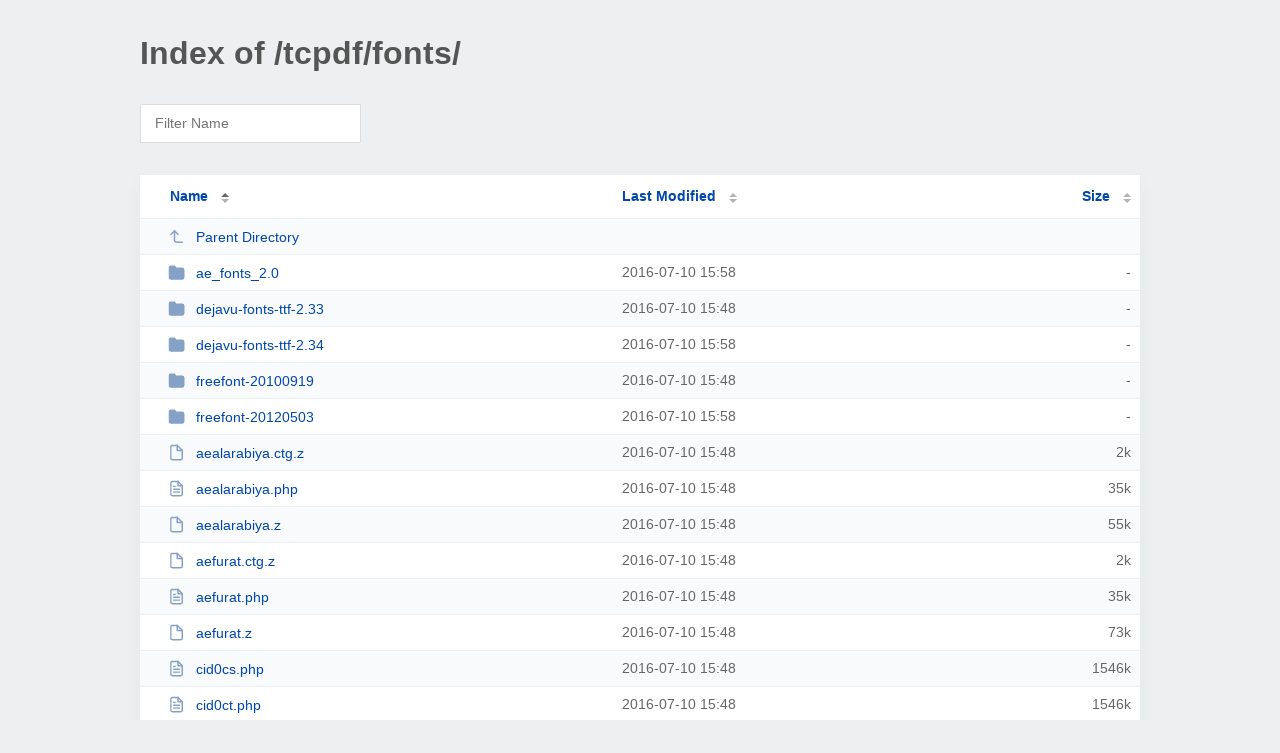

--- FILE ---
content_type: text/html; charset=UTF-8
request_url: https://ashikari.work/tcpdf/fonts/
body_size: 3880
content:
<!DOCTYPE html><html><head><meta http-equiv="Content-type" content="text/html; charset=UTF-8" /><meta name="viewport" content="width=device-width, initial-scale=1.0" /><link rel="stylesheet" href="/_autoindex/assets/css/autoindex.css" /><script src="/_autoindex/assets/js/tablesort.js"></script><script src="/_autoindex/assets/js/tablesort.number.js"></script><title>Index of /tcpdf/fonts/</title><style>@media (prefers-color-scheme:dark){body{background-color:#000!important}}</style></head><body><div class="content"><h1 style="color: #555;">Index of /tcpdf/fonts/</h1>
<div id="table-filter"><input type="text" name="keyword" id="filter-keyword" placeholder="Filter Name"></div>
<div id="table-list"><table id="table-content"><thead class="t-header"><tr><th class="colname" aria-sort="ascending"><a class="name" href="?ND"  onclick="return false"">Name</a></th><th class="colname" data-sort-method="number"><a href="?MA"  onclick="return false"">Last Modified</a></th><th class="colname" data-sort-method="number"><a href="?SA"  onclick="return false"">Size</a></th></tr></thead>
<tr data-sort-method="none"><td><a href="/tcpdf/"><img class="icon" src="/_autoindex/assets/icons/corner-left-up.svg" alt="Up">Parent Directory</a></td><td></td><td></td></tr>
<tr><td data-sort="*ae_fonts_2.0"><a href="/tcpdf/fonts/ae_fonts_2.0/"><img class="icon" src="/_autoindex/assets/icons/folder-fill.svg" alt="Directory">ae_fonts_2.0</a></td><td data-sort="-108633688">2016-07-10 15:58</td><td data-sort="-1">-</td></tr>
<tr><td data-sort="*dejavu-fonts-ttf-2.33"><a href="/tcpdf/fonts/dejavu-fonts-ttf-2.33/"><img class="icon" src="/_autoindex/assets/icons/folder-fill.svg" alt="Directory">dejavu-fonts-ttf-2.33</a></td><td data-sort="-108634275">2016-07-10 15:48</td><td data-sort="-1">-</td></tr>
<tr><td data-sort="*dejavu-fonts-ttf-2.34"><a href="/tcpdf/fonts/dejavu-fonts-ttf-2.34/"><img class="icon" src="/_autoindex/assets/icons/folder-fill.svg" alt="Directory">dejavu-fonts-ttf-2.34</a></td><td data-sort="-108633687">2016-07-10 15:58</td><td data-sort="-1">-</td></tr>
<tr><td data-sort="*freefont-20100919"><a href="/tcpdf/fonts/freefont-20100919/"><img class="icon" src="/_autoindex/assets/icons/folder-fill.svg" alt="Directory">freefont-20100919</a></td><td data-sort="-108634274">2016-07-10 15:48</td><td data-sort="-1">-</td></tr>
<tr><td data-sort="*freefont-20120503"><a href="/tcpdf/fonts/freefont-20120503/"><img class="icon" src="/_autoindex/assets/icons/folder-fill.svg" alt="Directory">freefont-20120503</a></td><td data-sort="-108633687">2016-07-10 15:58</td><td data-sort="-1">-</td></tr>
<tr><td data-sort="aealarabiya.ctg.z"><a href="/tcpdf/fonts/aealarabiya.ctg.z"><img class="icon" src="/_autoindex/assets/icons/file.svg" alt="[CMP]">aealarabiya.ctg.z</a></td><td data-sort="1468165725">2016-07-10 15:48</td><td data-sort="1849">      2k</td></tr>
<tr><td data-sort="aealarabiya.php"><a href="/tcpdf/fonts/aealarabiya.php"><img class="icon" src="/_autoindex/assets/icons/file-text.svg" alt="[TXT]">aealarabiya.php</a></td><td data-sort="1468165725">2016-07-10 15:48</td><td data-sort="35225">     35k</td></tr>
<tr><td data-sort="aealarabiya.z"><a href="/tcpdf/fonts/aealarabiya.z"><img class="icon" src="/_autoindex/assets/icons/file.svg" alt="[CMP]">aealarabiya.z</a></td><td data-sort="1468165725">2016-07-10 15:48</td><td data-sort="56189">     55k</td></tr>
<tr><td data-sort="aefurat.ctg.z"><a href="/tcpdf/fonts/aefurat.ctg.z"><img class="icon" src="/_autoindex/assets/icons/file.svg" alt="[CMP]">aefurat.ctg.z</a></td><td data-sort="1468165725">2016-07-10 15:48</td><td data-sort="1843">      2k</td></tr>
<tr><td data-sort="aefurat.php"><a href="/tcpdf/fonts/aefurat.php"><img class="icon" src="/_autoindex/assets/icons/file-text.svg" alt="[TXT]">aefurat.php</a></td><td data-sort="1468165725">2016-07-10 15:48</td><td data-sort="34978">     35k</td></tr>
<tr><td data-sort="aefurat.z"><a href="/tcpdf/fonts/aefurat.z"><img class="icon" src="/_autoindex/assets/icons/file.svg" alt="[CMP]">aefurat.z</a></td><td data-sort="1468165725">2016-07-10 15:48</td><td data-sort="74520">     73k</td></tr>
<tr><td data-sort="cid0cs.php"><a href="/tcpdf/fonts/cid0cs.php"><img class="icon" src="/_autoindex/assets/icons/file-text.svg" alt="[TXT]">cid0cs.php</a></td><td data-sort="1468165725">2016-07-10 15:48</td><td data-sort="1582531">   1546k</td></tr>
<tr><td data-sort="cid0ct.php"><a href="/tcpdf/fonts/cid0ct.php"><img class="icon" src="/_autoindex/assets/icons/file-text.svg" alt="[TXT]">cid0ct.php</a></td><td data-sort="1468165725">2016-07-10 15:48</td><td data-sort="1582534">   1546k</td></tr>
<tr><td data-sort="cid0jp.php"><a href="/tcpdf/fonts/cid0jp.php"><img class="icon" src="/_autoindex/assets/icons/file-text.svg" alt="[TXT]">cid0jp.php</a></td><td data-sort="1468165725">2016-07-10 15:48</td><td data-sort="1582525">   1546k</td></tr>
<tr><td data-sort="cid0kr.php"><a href="/tcpdf/fonts/cid0kr.php"><img class="icon" src="/_autoindex/assets/icons/file-text.svg" alt="[TXT]">cid0kr.php</a></td><td data-sort="1468165725">2016-07-10 15:48</td><td data-sort="1582522">   1546k</td></tr>
<tr><td data-sort="courier.php"><a href="/tcpdf/fonts/courier.php"><img class="icon" src="/_autoindex/assets/icons/file-text.svg" alt="[TXT]">courier.php</a></td><td data-sort="1468165725">2016-07-10 15:48</td><td data-sort="2562">      3k</td></tr>
<tr><td data-sort="courierb.php"><a href="/tcpdf/fonts/courierb.php"><img class="icon" src="/_autoindex/assets/icons/file-text.svg" alt="[TXT]">courierb.php</a></td><td data-sort="1468165725">2016-07-10 15:48</td><td data-sort="2569">      3k</td></tr>
<tr><td data-sort="courierbi.php"><a href="/tcpdf/fonts/courierbi.php"><img class="icon" src="/_autoindex/assets/icons/file-text.svg" alt="[TXT]">courierbi.php</a></td><td data-sort="1468165725">2016-07-10 15:48</td><td data-sort="2577">      3k</td></tr>
<tr><td data-sort="courieri.php"><a href="/tcpdf/fonts/courieri.php"><img class="icon" src="/_autoindex/assets/icons/file-text.svg" alt="[TXT]">courieri.php</a></td><td data-sort="1468165725">2016-07-10 15:48</td><td data-sort="2572">      3k</td></tr>
<tr><td data-sort="dejavusans.ctg.z"><a href="/tcpdf/fonts/dejavusans.ctg.z"><img class="icon" src="/_autoindex/assets/icons/file.svg" alt="[CMP]">dejavusans.ctg.z</a></td><td data-sort="1468165725">2016-07-10 15:48</td><td data-sort="10454">     11k</td></tr>
<tr><td data-sort="dejavusans.php"><a href="/tcpdf/fonts/dejavusans.php"><img class="icon" src="/_autoindex/assets/icons/file-text.svg" alt="[TXT]">dejavusans.php</a></td><td data-sort="1468165725">2016-07-10 15:48</td><td data-sort="202079">    198k</td></tr>
<tr><td data-sort="dejavusans.z"><a href="/tcpdf/fonts/dejavusans.z"><img class="icon" src="/_autoindex/assets/icons/file.svg" alt="[CMP]">dejavusans.z</a></td><td data-sort="1468165725">2016-07-10 15:48</td><td data-sort="375806">    367k</td></tr>
<tr><td data-sort="dejavusansb.ctg.z"><a href="/tcpdf/fonts/dejavusansb.ctg.z"><img class="icon" src="/_autoindex/assets/icons/file.svg" alt="[CMP]">dejavusansb.ctg.z</a></td><td data-sort="1468165725">2016-07-10 15:48</td><td data-sort="10200">     10k</td></tr>
<tr><td data-sort="dejavusansb.php"><a href="/tcpdf/fonts/dejavusansb.php"><img class="icon" src="/_autoindex/assets/icons/file-text.svg" alt="[TXT]">dejavusansb.php</a></td><td data-sort="1468165725">2016-07-10 15:48</td><td data-sort="197327">    193k</td></tr>
<tr><td data-sort="dejavusansb.z"><a href="/tcpdf/fonts/dejavusansb.z"><img class="icon" src="/_autoindex/assets/icons/file.svg" alt="[CMP]">dejavusansb.z</a></td><td data-sort="1468165725">2016-07-10 15:48</td><td data-sort="347269">    340k</td></tr>
<tr><td data-sort="dejavusansbi.ctg.z"><a href="/tcpdf/fonts/dejavusansbi.ctg.z"><img class="icon" src="/_autoindex/assets/icons/file.svg" alt="[CMP]">dejavusansbi.ctg.z</a></td><td data-sort="1468165725">2016-07-10 15:48</td><td data-sort="9101">      9k</td></tr>
<tr><td data-sort="dejavusansbi.php"><a href="/tcpdf/fonts/dejavusansbi.php"><img class="icon" src="/_autoindex/assets/icons/file-text.svg" alt="[TXT]">dejavusansbi.php</a></td><td data-sort="1468165725">2016-07-10 15:48</td><td data-sort="176889">    173k</td></tr>
<tr><td data-sort="dejavusansbi.z"><a href="/tcpdf/fonts/dejavusansbi.z"><img class="icon" src="/_autoindex/assets/icons/file.svg" alt="[CMP]">dejavusansbi.z</a></td><td data-sort="1468165726">2016-07-10 15:48</td><td data-sort="326692">    320k</td></tr>
<tr><td data-sort="dejavusanscondensed.ctg.z"><a href="/tcpdf/fonts/dejavusanscondensed.ctg.z"><img class="icon" src="/_autoindex/assets/icons/file.svg" alt="[CMP]">dejavusanscondensed.ctg.z</a></td><td data-sort="1468165726">2016-07-10 15:48</td><td data-sort="10454">     11k</td></tr>
<tr><td data-sort="dejavusanscondensed.php"><a href="/tcpdf/fonts/dejavusanscondensed.php"><img class="icon" src="/_autoindex/assets/icons/file-text.svg" alt="[TXT]">dejavusanscondensed.php</a></td><td data-sort="1468165726">2016-07-10 15:48</td><td data-sort="201296">    197k</td></tr>
<tr><td data-sort="dejavusanscondensed.z"><a href="/tcpdf/fonts/dejavusanscondensed.z"><img class="icon" src="/_autoindex/assets/icons/file.svg" alt="[CMP]">dejavusanscondensed.z</a></td><td data-sort="1468165726">2016-07-10 15:48</td><td data-sort="330293">    323k</td></tr>
<tr><td data-sort="dejavusanscondensedb.ctg.z"><a href="/tcpdf/fonts/dejavusanscondensedb.ctg.z"><img class="icon" src="/_autoindex/assets/icons/file.svg" alt="[CMP]">dejavusanscondensedb.ctg.z</a></td><td data-sort="1468165726">2016-07-10 15:48</td><td data-sort="10200">     10k</td></tr>
<tr><td data-sort="dejavusanscondensedb.php"><a href="/tcpdf/fonts/dejavusanscondensedb.php"><img class="icon" src="/_autoindex/assets/icons/file-text.svg" alt="[TXT]">dejavusanscondensedb.php</a></td><td data-sort="1468165726">2016-07-10 15:48</td><td data-sort="196435">    192k</td></tr>
<tr><td data-sort="dejavusanscondensedb.z"><a href="/tcpdf/fonts/dejavusanscondensedb.z"><img class="icon" src="/_autoindex/assets/icons/file.svg" alt="[CMP]">dejavusanscondensedb.z</a></td><td data-sort="1468165726">2016-07-10 15:48</td><td data-sort="326753">    320k</td></tr>
<tr><td data-sort="dejavusanscondensedbi.ctg.z"><a href="/tcpdf/fonts/dejavusanscondensedbi.ctg.z"><img class="icon" src="/_autoindex/assets/icons/file.svg" alt="[CMP]">dejavusanscondensedbi.ctg.z</a></td><td data-sort="1468165726">2016-07-10 15:48</td><td data-sort="9101">      9k</td></tr>
<tr><td data-sort="dejavusanscondensedbi.php"><a href="/tcpdf/fonts/dejavusanscondensedbi.php"><img class="icon" src="/_autoindex/assets/icons/file-text.svg" alt="[TXT]">dejavusanscondensedbi.php</a></td><td data-sort="1468165726">2016-07-10 15:48</td><td data-sort="176112">    172k</td></tr>
<tr><td data-sort="dejavusanscondensedbi.z"><a href="/tcpdf/fonts/dejavusanscondensedbi.z"><img class="icon" src="/_autoindex/assets/icons/file.svg" alt="[CMP]">dejavusanscondensedbi.z</a></td><td data-sort="1468165726">2016-07-10 15:48</td><td data-sort="312796">    306k</td></tr>
<tr><td data-sort="dejavusanscondensedi.ctg.z"><a href="/tcpdf/fonts/dejavusanscondensedi.ctg.z"><img class="icon" src="/_autoindex/assets/icons/file.svg" alt="[CMP]">dejavusanscondensedi.ctg.z</a></td><td data-sort="1468165726">2016-07-10 15:48</td><td data-sort="9343">     10k</td></tr>
<tr><td data-sort="dejavusanscondensedi.php"><a href="/tcpdf/fonts/dejavusanscondensedi.php"><img class="icon" src="/_autoindex/assets/icons/file-text.svg" alt="[TXT]">dejavusanscondensedi.php</a></td><td data-sort="1468165726">2016-07-10 15:48</td><td data-sort="180817">    177k</td></tr>
<tr><td data-sort="dejavusanscondensedi.z"><a href="/tcpdf/fonts/dejavusanscondensedi.z"><img class="icon" src="/_autoindex/assets/icons/file.svg" alt="[CMP]">dejavusanscondensedi.z</a></td><td data-sort="1468165726">2016-07-10 15:48</td><td data-sort="308709">    302k</td></tr>
<tr><td data-sort="dejavusansextralight.ctg.z"><a href="/tcpdf/fonts/dejavusansextralight.ctg.z"><img class="icon" src="/_autoindex/assets/icons/file.svg" alt="[CMP]">dejavusansextralight.ctg.z</a></td><td data-sort="1468165726">2016-07-10 15:48</td><td data-sort="3989">      4k</td></tr>
<tr><td data-sort="dejavusansextralight.php"><a href="/tcpdf/fonts/dejavusansextralight.php"><img class="icon" src="/_autoindex/assets/icons/file-text.svg" alt="[TXT]">dejavusansextralight.php</a></td><td data-sort="1468165726">2016-07-10 15:48</td><td data-sort="72211">     71k</td></tr>
<tr><td data-sort="dejavusansextralight.z"><a href="/tcpdf/fonts/dejavusansextralight.z"><img class="icon" src="/_autoindex/assets/icons/file.svg" alt="[CMP]">dejavusansextralight.z</a></td><td data-sort="1468165726">2016-07-10 15:48</td><td data-sort="173046">    169k</td></tr>
<tr><td data-sort="dejavusansi.ctg.z"><a href="/tcpdf/fonts/dejavusansi.ctg.z"><img class="icon" src="/_autoindex/assets/icons/file.svg" alt="[CMP]">dejavusansi.ctg.z</a></td><td data-sort="1468165726">2016-07-10 15:48</td><td data-sort="9343">     10k</td></tr>
<tr><td data-sort="dejavusansi.php"><a href="/tcpdf/fonts/dejavusansi.php"><img class="icon" src="/_autoindex/assets/icons/file-text.svg" alt="[TXT]">dejavusansi.php</a></td><td data-sort="1468165726">2016-07-10 15:48</td><td data-sort="181449">    178k</td></tr>
<tr><td data-sort="dejavusansi.z"><a href="/tcpdf/fonts/dejavusansi.z"><img class="icon" src="/_autoindex/assets/icons/file.svg" alt="[CMP]">dejavusansi.z</a></td><td data-sort="1468165726">2016-07-10 15:48</td><td data-sort="326859">    320k</td></tr>
<tr><td data-sort="dejavusansmono.ctg.z"><a href="/tcpdf/fonts/dejavusansmono.ctg.z"><img class="icon" src="/_autoindex/assets/icons/file.svg" alt="[CMP]">dejavusansmono.ctg.z</a></td><td data-sort="1468165726">2016-07-10 15:48</td><td data-sort="6361">      7k</td></tr>
<tr><td data-sort="dejavusansmono.php"><a href="/tcpdf/fonts/dejavusansmono.php"><img class="icon" src="/_autoindex/assets/icons/file-text.svg" alt="[TXT]">dejavusansmono.php</a></td><td data-sort="1468165726">2016-07-10 15:48</td><td data-sort="120253">    118k</td></tr>
<tr><td data-sort="dejavusansmono.z"><a href="/tcpdf/fonts/dejavusansmono.z"><img class="icon" src="/_autoindex/assets/icons/file.svg" alt="[CMP]">dejavusansmono.z</a></td><td data-sort="1468165726">2016-07-10 15:48</td><td data-sort="198919">    195k</td></tr>
<tr><td data-sort="dejavusansmonob.ctg.z"><a href="/tcpdf/fonts/dejavusansmonob.ctg.z"><img class="icon" src="/_autoindex/assets/icons/file.svg" alt="[CMP]">dejavusansmonob.ctg.z</a></td><td data-sort="1468165726">2016-07-10 15:48</td><td data-sort="6120">      6k</td></tr>
<tr><td data-sort="dejavusansmonob.php"><a href="/tcpdf/fonts/dejavusansmonob.php"><img class="icon" src="/_autoindex/assets/icons/file-text.svg" alt="[TXT]">dejavusansmonob.php</a></td><td data-sort="1468165726">2016-07-10 15:48</td><td data-sort="115098">    113k</td></tr>
<tr><td data-sort="dejavusansmonob.z"><a href="/tcpdf/fonts/dejavusansmonob.z"><img class="icon" src="/_autoindex/assets/icons/file.svg" alt="[CMP]">dejavusansmonob.z</a></td><td data-sort="1468165726">2016-07-10 15:48</td><td data-sort="193788">    190k</td></tr>
<tr><td data-sort="dejavusansmonobi.ctg.z"><a href="/tcpdf/fonts/dejavusansmonobi.ctg.z"><img class="icon" src="/_autoindex/assets/icons/file.svg" alt="[CMP]">dejavusansmonobi.ctg.z</a></td><td data-sort="1468165726">2016-07-10 15:48</td><td data-sort="4983">      5k</td></tr>
<tr><td data-sort="dejavusansmonobi.php"><a href="/tcpdf/fonts/dejavusansmonobi.php"><img class="icon" src="/_autoindex/assets/icons/file-text.svg" alt="[TXT]">dejavusansmonobi.php</a></td><td data-sort="1468165726">2016-07-10 15:48</td><td data-sort="92885">     91k</td></tr>
<tr><td data-sort="dejavusansmonobi.z"><a href="/tcpdf/fonts/dejavusansmonobi.z"><img class="icon" src="/_autoindex/assets/icons/file.svg" alt="[CMP]">dejavusansmonobi.z</a></td><td data-sort="1468165726">2016-07-10 15:48</td><td data-sort="145530">    143k</td></tr>
<tr><td data-sort="dejavusansmonoi.ctg.z"><a href="/tcpdf/fonts/dejavusansmonoi.ctg.z"><img class="icon" src="/_autoindex/assets/icons/file.svg" alt="[CMP]">dejavusansmonoi.ctg.z</a></td><td data-sort="1468165726">2016-07-10 15:48</td><td data-sort="5221">      6k</td></tr>
<tr><td data-sort="dejavusansmonoi.php"><a href="/tcpdf/fonts/dejavusansmonoi.php"><img class="icon" src="/_autoindex/assets/icons/file-text.svg" alt="[TXT]">dejavusansmonoi.php</a></td><td data-sort="1468165726">2016-07-10 15:48</td><td data-sort="97879">     96k</td></tr>
<tr><td data-sort="dejavusansmonoi.z"><a href="/tcpdf/fonts/dejavusansmonoi.z"><img class="icon" src="/_autoindex/assets/icons/file.svg" alt="[CMP]">dejavusansmonoi.z</a></td><td data-sort="1468165726">2016-07-10 15:48</td><td data-sort="147290">    144k</td></tr>
<tr><td data-sort="dejavuserif.ctg.z"><a href="/tcpdf/fonts/dejavuserif.ctg.z"><img class="icon" src="/_autoindex/assets/icons/file.svg" alt="[CMP]">dejavuserif.ctg.z</a></td><td data-sort="1468165726">2016-07-10 15:48</td><td data-sort="6458">      7k</td></tr>
<tr><td data-sort="dejavuserif.php"><a href="/tcpdf/fonts/dejavuserif.php"><img class="icon" src="/_autoindex/assets/icons/file-text.svg" alt="[TXT]">dejavuserif.php</a></td><td data-sort="1468165726">2016-07-10 15:48</td><td data-sort="124909">    122k</td></tr>
<tr><td data-sort="dejavuserif.z"><a href="/tcpdf/fonts/dejavuserif.z"><img class="icon" src="/_autoindex/assets/icons/file.svg" alt="[CMP]">dejavuserif.z</a></td><td data-sort="1468165726">2016-07-10 15:48</td><td data-sort="205777">    201k</td></tr>
<tr><td data-sort="dejavuserifb.ctg.z"><a href="/tcpdf/fonts/dejavuserifb.ctg.z"><img class="icon" src="/_autoindex/assets/icons/file.svg" alt="[CMP]">dejavuserifb.ctg.z</a></td><td data-sort="1468165726">2016-07-10 15:48</td><td data-sort="6199">      7k</td></tr>
<tr><td data-sort="dejavuserifb.php"><a href="/tcpdf/fonts/dejavuserifb.php"><img class="icon" src="/_autoindex/assets/icons/file-text.svg" alt="[TXT]">dejavuserifb.php</a></td><td data-sort="1468165726">2016-07-10 15:48</td><td data-sort="119436">    117k</td></tr>
<tr><td data-sort="dejavuserifb.z"><a href="/tcpdf/fonts/dejavuserifb.z"><img class="icon" src="/_autoindex/assets/icons/file.svg" alt="[CMP]">dejavuserifb.z</a></td><td data-sort="1468165726">2016-07-10 15:48</td><td data-sort="191695">    188k</td></tr>
<tr><td data-sort="dejavuserifbi.ctg.z"><a href="/tcpdf/fonts/dejavuserifbi.ctg.z"><img class="icon" src="/_autoindex/assets/icons/file.svg" alt="[CMP]">dejavuserifbi.ctg.z</a></td><td data-sort="1468165726">2016-07-10 15:48</td><td data-sort="6206">      7k</td></tr>
<tr><td data-sort="dejavuserifbi.php"><a href="/tcpdf/fonts/dejavuserifbi.php"><img class="icon" src="/_autoindex/assets/icons/file-text.svg" alt="[TXT]">dejavuserifbi.php</a></td><td data-sort="1468165726">2016-07-10 15:48</td><td data-sort="120351">    118k</td></tr>
<tr><td data-sort="dejavuserifbi.z"><a href="/tcpdf/fonts/dejavuserifbi.z"><img class="icon" src="/_autoindex/assets/icons/file.svg" alt="[CMP]">dejavuserifbi.z</a></td><td data-sort="1468165726">2016-07-10 15:48</td><td data-sort="193465">    189k</td></tr>
<tr><td data-sort="dejavuserifcondensed.ctg.z"><a href="/tcpdf/fonts/dejavuserifcondensed.ctg.z"><img class="icon" src="/_autoindex/assets/icons/file.svg" alt="[CMP]">dejavuserifcondensed.ctg.z</a></td><td data-sort="1468165726">2016-07-10 15:48</td><td data-sort="6458">      7k</td></tr>
<tr><td data-sort="dejavuserifcondensed.php"><a href="/tcpdf/fonts/dejavuserifcondensed.php"><img class="icon" src="/_autoindex/assets/icons/file-text.svg" alt="[TXT]">dejavuserifcondensed.php</a></td><td data-sort="1468165726">2016-07-10 15:48</td><td data-sort="124521">    122k</td></tr>
<tr><td data-sort="dejavuserifcondensed.z"><a href="/tcpdf/fonts/dejavuserifcondensed.z"><img class="icon" src="/_autoindex/assets/icons/file.svg" alt="[CMP]">dejavuserifcondensed.z</a></td><td data-sort="1468165726">2016-07-10 15:48</td><td data-sort="184689">    181k</td></tr>
<tr><td data-sort="dejavuserifcondensedb.ctg.z"><a href="/tcpdf/fonts/dejavuserifcondensedb.ctg.z"><img class="icon" src="/_autoindex/assets/icons/file.svg" alt="[CMP]">dejavuserifcondensedb.ctg.z</a></td><td data-sort="1468165726">2016-07-10 15:48</td><td data-sort="6199">      7k</td></tr>
<tr><td data-sort="dejavuserifcondensedb.php"><a href="/tcpdf/fonts/dejavuserifcondensedb.php"><img class="icon" src="/_autoindex/assets/icons/file-text.svg" alt="[TXT]">dejavuserifcondensedb.php</a></td><td data-sort="1468165726">2016-07-10 15:48</td><td data-sort="119061">    117k</td></tr>
<tr><td data-sort="dejavuserifcondensedb.z"><a href="/tcpdf/fonts/dejavuserifcondensedb.z"><img class="icon" src="/_autoindex/assets/icons/file.svg" alt="[CMP]">dejavuserifcondensedb.z</a></td><td data-sort="1468165726">2016-07-10 15:48</td><td data-sort="175232">    172k</td></tr>
<tr><td data-sort="dejavuserifcondensedbi.ctg.z"><a href="/tcpdf/fonts/dejavuserifcondensedbi.ctg.z"><img class="icon" src="/_autoindex/assets/icons/file.svg" alt="[CMP]">dejavuserifcondensedbi.ctg.z</a></td><td data-sort="1468165726">2016-07-10 15:48</td><td data-sort="6206">      7k</td></tr>
<tr><td data-sort="dejavuserifcondensedbi.php"><a href="/tcpdf/fonts/dejavuserifcondensedbi.php"><img class="icon" src="/_autoindex/assets/icons/file-text.svg" alt="[TXT]">dejavuserifcondensedbi.php</a></td><td data-sort="1468165726">2016-07-10 15:48</td><td data-sort="119938">    118k</td></tr>
<tr><td data-sort="dejavuserifcondensedbi.z"><a href="/tcpdf/fonts/dejavuserifcondensedbi.z"><img class="icon" src="/_autoindex/assets/icons/file.svg" alt="[CMP]">dejavuserifcondensedbi.z</a></td><td data-sort="1468165726">2016-07-10 15:48</td><td data-sort="195428">    191k</td></tr>
<tr><td data-sort="dejavuserifcondensedi.ctg.z"><a href="/tcpdf/fonts/dejavuserifcondensedi.ctg.z"><img class="icon" src="/_autoindex/assets/icons/file.svg" alt="[CMP]">dejavuserifcondensedi.ctg.z</a></td><td data-sort="1468165726">2016-07-10 15:48</td><td data-sort="6435">      7k</td></tr>
<tr><td data-sort="dejavuserifcondensedi.php"><a href="/tcpdf/fonts/dejavuserifcondensedi.php"><img class="icon" src="/_autoindex/assets/icons/file-text.svg" alt="[TXT]">dejavuserifcondensedi.php</a></td><td data-sort="1468165726">2016-07-10 15:48</td><td data-sort="124711">    122k</td></tr>
<tr><td data-sort="dejavuserifcondensedi.z"><a href="/tcpdf/fonts/dejavuserifcondensedi.z"><img class="icon" src="/_autoindex/assets/icons/file.svg" alt="[CMP]">dejavuserifcondensedi.z</a></td><td data-sort="1468165726">2016-07-10 15:48</td><td data-sort="197832">    194k</td></tr>
<tr><td data-sort="dejavuserifi.ctg.z"><a href="/tcpdf/fonts/dejavuserifi.ctg.z"><img class="icon" src="/_autoindex/assets/icons/file.svg" alt="[CMP]">dejavuserifi.ctg.z</a></td><td data-sort="1468165726">2016-07-10 15:48</td><td data-sort="6435">      7k</td></tr>
<tr><td data-sort="dejavuserifi.php"><a href="/tcpdf/fonts/dejavuserifi.php"><img class="icon" src="/_autoindex/assets/icons/file-text.svg" alt="[TXT]">dejavuserifi.php</a></td><td data-sort="1468165726">2016-07-10 15:48</td><td data-sort="125124">    123k</td></tr>
<tr><td data-sort="dejavuserifi.z"><a href="/tcpdf/fonts/dejavuserifi.z"><img class="icon" src="/_autoindex/assets/icons/file.svg" alt="[CMP]">dejavuserifi.z</a></td><td data-sort="1468165726">2016-07-10 15:48</td><td data-sort="195509">    191k</td></tr>
<tr><td data-sort="freemono.ctg.z"><a href="/tcpdf/fonts/freemono.ctg.z"><img class="icon" src="/_autoindex/assets/icons/file.svg" alt="[CMP]">freemono.ctg.z</a></td><td data-sort="1468165726">2016-07-10 15:48</td><td data-sort="7904">      8k</td></tr>
<tr><td data-sort="freemono.php"><a href="/tcpdf/fonts/freemono.php"><img class="icon" src="/_autoindex/assets/icons/file-text.svg" alt="[TXT]">freemono.php</a></td><td data-sort="1468165726">2016-07-10 15:48</td><td data-sort="155916">    153k</td></tr>
<tr><td data-sort="freemono.z"><a href="/tcpdf/fonts/freemono.z"><img class="icon" src="/_autoindex/assets/icons/file.svg" alt="[CMP]">freemono.z</a></td><td data-sort="1468165726">2016-07-10 15:48</td><td data-sort="304768">    298k</td></tr>
<tr><td data-sort="freemonob.ctg.z"><a href="/tcpdf/fonts/freemonob.ctg.z"><img class="icon" src="/_autoindex/assets/icons/file.svg" alt="[CMP]">freemonob.ctg.z</a></td><td data-sort="1468165726">2016-07-10 15:48</td><td data-sort="3968">      4k</td></tr>
<tr><td data-sort="freemonob.php"><a href="/tcpdf/fonts/freemonob.php"><img class="icon" src="/_autoindex/assets/icons/file-text.svg" alt="[TXT]">freemonob.php</a></td><td data-sort="1468165726">2016-07-10 15:48</td><td data-sort="74905">     74k</td></tr>
<tr><td data-sort="freemonob.z"><a href="/tcpdf/fonts/freemonob.z"><img class="icon" src="/_autoindex/assets/icons/file.svg" alt="[CMP]">freemonob.z</a></td><td data-sort="1468165726">2016-07-10 15:48</td><td data-sort="161601">    158k</td></tr>
<tr><td data-sort="freemonobi.ctg.z"><a href="/tcpdf/fonts/freemonobi.ctg.z"><img class="icon" src="/_autoindex/assets/icons/file.svg" alt="[CMP]">freemonobi.ctg.z</a></td><td data-sort="1468165726">2016-07-10 15:48</td><td data-sort="3528">      4k</td></tr>
<tr><td data-sort="freemonobi.php"><a href="/tcpdf/fonts/freemonobi.php"><img class="icon" src="/_autoindex/assets/icons/file-text.svg" alt="[TXT]">freemonobi.php</a></td><td data-sort="1468165726">2016-07-10 15:48</td><td data-sort="66045">     65k</td></tr>
<tr><td data-sort="freemonobi.z"><a href="/tcpdf/fonts/freemonobi.z"><img class="icon" src="/_autoindex/assets/icons/file.svg" alt="[CMP]">freemonobi.z</a></td><td data-sort="1468165726">2016-07-10 15:48</td><td data-sort="170654">    167k</td></tr>
<tr><td data-sort="freemonoi.ctg.z"><a href="/tcpdf/fonts/freemonoi.ctg.z"><img class="icon" src="/_autoindex/assets/icons/file.svg" alt="[CMP]">freemonoi.ctg.z</a></td><td data-sort="1468165726">2016-07-10 15:48</td><td data-sort="4364">      5k</td></tr>
<tr><td data-sort="freemonoi.php"><a href="/tcpdf/fonts/freemonoi.php"><img class="icon" src="/_autoindex/assets/icons/file-text.svg" alt="[TXT]">freemonoi.php</a></td><td data-sort="1468165726">2016-07-10 15:48</td><td data-sort="83477">     82k</td></tr>
<tr><td data-sort="freemonoi.z"><a href="/tcpdf/fonts/freemonoi.z"><img class="icon" src="/_autoindex/assets/icons/file.svg" alt="[CMP]">freemonoi.z</a></td><td data-sort="1468165726">2016-07-10 15:48</td><td data-sort="221911">    217k</td></tr>
<tr><td data-sort="freesans.ctg.z"><a href="/tcpdf/fonts/freesans.ctg.z"><img class="icon" src="/_autoindex/assets/icons/file.svg" alt="[CMP]">freesans.ctg.z</a></td><td data-sort="1468165726">2016-07-10 15:48</td><td data-sort="8661">      9k</td></tr>
<tr><td data-sort="freesans.php"><a href="/tcpdf/fonts/freesans.php"><img class="icon" src="/_autoindex/assets/icons/file-text.svg" alt="[TXT]">freesans.php</a></td><td data-sort="1468165726">2016-07-10 15:48</td><td data-sort="165789">    162k</td></tr>
<tr><td data-sort="freesans.z"><a href="/tcpdf/fonts/freesans.z"><img class="icon" src="/_autoindex/assets/icons/file.svg" alt="[CMP]">freesans.z</a></td><td data-sort="1468165726">2016-07-10 15:48</td><td data-sort="807705">    789k</td></tr>
<tr><td data-sort="freesansb.ctg.z"><a href="/tcpdf/fonts/freesansb.ctg.z"><img class="icon" src="/_autoindex/assets/icons/file.svg" alt="[CMP]">freesansb.ctg.z</a></td><td data-sort="1468165726">2016-07-10 15:48</td><td data-sort="5192">      6k</td></tr>
<tr><td data-sort="freesansb.php"><a href="/tcpdf/fonts/freesansb.php"><img class="icon" src="/_autoindex/assets/icons/file-text.svg" alt="[TXT]">freesansb.php</a></td><td data-sort="1468165726">2016-07-10 15:48</td><td data-sort="97840">     96k</td></tr>
<tr><td data-sort="freesansb.z"><a href="/tcpdf/fonts/freesansb.z"><img class="icon" src="/_autoindex/assets/icons/file.svg" alt="[CMP]">freesansb.z</a></td><td data-sort="1468165726">2016-07-10 15:48</td><td data-sort="238874">    234k</td></tr>
<tr><td data-sort="freesansbi.ctg.z"><a href="/tcpdf/fonts/freesansbi.ctg.z"><img class="icon" src="/_autoindex/assets/icons/file.svg" alt="[CMP]">freesansbi.ctg.z</a></td><td data-sort="1468165726">2016-07-10 15:48</td><td data-sort="4626">      5k</td></tr>
<tr><td data-sort="freesansbi.php"><a href="/tcpdf/fonts/freesansbi.php"><img class="icon" src="/_autoindex/assets/icons/file-text.svg" alt="[TXT]">freesansbi.php</a></td><td data-sort="1468165726">2016-07-10 15:48</td><td data-sort="88446">     87k</td></tr>
<tr><td data-sort="freesansbi.z"><a href="/tcpdf/fonts/freesansbi.z"><img class="icon" src="/_autoindex/assets/icons/file.svg" alt="[CMP]">freesansbi.z</a></td><td data-sort="1468165726">2016-07-10 15:48</td><td data-sort="194919">    191k</td></tr>
<tr><td data-sort="freesansi.ctg.z"><a href="/tcpdf/fonts/freesansi.ctg.z"><img class="icon" src="/_autoindex/assets/icons/file.svg" alt="[CMP]">freesansi.ctg.z</a></td><td data-sort="1468165726">2016-07-10 15:48</td><td data-sort="4927">      5k</td></tr>
<tr><td data-sort="freesansi.php"><a href="/tcpdf/fonts/freesansi.php"><img class="icon" src="/_autoindex/assets/icons/file-text.svg" alt="[TXT]">freesansi.php</a></td><td data-sort="1468165726">2016-07-10 15:48</td><td data-sort="94209">     93k</td></tr>
<tr><td data-sort="freesansi.z"><a href="/tcpdf/fonts/freesansi.z"><img class="icon" src="/_autoindex/assets/icons/file.svg" alt="[CMP]">freesansi.z</a></td><td data-sort="1468165726">2016-07-10 15:48</td><td data-sort="424478">    415k</td></tr>
<tr><td data-sort="freeserif.ctg.z"><a href="/tcpdf/fonts/freeserif.ctg.z"><img class="icon" src="/_autoindex/assets/icons/file.svg" alt="[CMP]">freeserif.ctg.z</a></td><td data-sort="1468165726">2016-07-10 15:48</td><td data-sort="12610">     13k</td></tr>
<tr><td data-sort="freeserif.php"><a href="/tcpdf/fonts/freeserif.php"><img class="icon" src="/_autoindex/assets/icons/file-text.svg" alt="[TXT]">freeserif.php</a></td><td data-sort="1468165726">2016-07-10 15:48</td><td data-sort="242895">    238k</td></tr>
<tr><td data-sort="freeserif.z"><a href="/tcpdf/fonts/freeserif.z"><img class="icon" src="/_autoindex/assets/icons/file.svg" alt="[CMP]">freeserif.z</a></td><td data-sort="1468165726">2016-07-10 15:48</td><td data-sort="1835770">   1793k</td></tr>
<tr><td data-sort="freeserifb.ctg.z"><a href="/tcpdf/fonts/freeserifb.ctg.z"><img class="icon" src="/_autoindex/assets/icons/file.svg" alt="[CMP]">freeserifb.ctg.z</a></td><td data-sort="1468165726">2016-07-10 15:48</td><td data-sort="7834">      8k</td></tr>
<tr><td data-sort="freeserifb.php"><a href="/tcpdf/fonts/freeserifb.php"><img class="icon" src="/_autoindex/assets/icons/file-text.svg" alt="[TXT]">freeserifb.php</a></td><td data-sort="1468165726">2016-07-10 15:48</td><td data-sort="151705">    149k</td></tr>
<tr><td data-sort="freeserifb.z"><a href="/tcpdf/fonts/freeserifb.z"><img class="icon" src="/_autoindex/assets/icons/file.svg" alt="[CMP]">freeserifb.z</a></td><td data-sort="1468165726">2016-07-10 15:48</td><td data-sort="688505">    673k</td></tr>
<tr><td data-sort="freeserifbi.ctg.z"><a href="/tcpdf/fonts/freeserifbi.ctg.z"><img class="icon" src="/_autoindex/assets/icons/file.svg" alt="[CMP]">freeserifbi.ctg.z</a></td><td data-sort="1468165726">2016-07-10 15:48</td><td data-sort="5104">      5k</td></tr>
<tr><td data-sort="freeserifbi.php"><a href="/tcpdf/fonts/freeserifbi.php"><img class="icon" src="/_autoindex/assets/icons/file-text.svg" alt="[TXT]">freeserifbi.php</a></td><td data-sort="1468165726">2016-07-10 15:48</td><td data-sort="97735">     96k</td></tr>
<tr><td data-sort="freeserifbi.z"><a href="/tcpdf/fonts/freeserifbi.z"><img class="icon" src="/_autoindex/assets/icons/file.svg" alt="[CMP]">freeserifbi.z</a></td><td data-sort="1468165726">2016-07-10 15:48</td><td data-sort="345721">    338k</td></tr>
<tr><td data-sort="freeserifi.ctg.z"><a href="/tcpdf/fonts/freeserifi.ctg.z"><img class="icon" src="/_autoindex/assets/icons/file.svg" alt="[CMP]">freeserifi.ctg.z</a></td><td data-sort="1468165726">2016-07-10 15:48</td><td data-sort="5353">      6k</td></tr>
<tr><td data-sort="freeserifi.php"><a href="/tcpdf/fonts/freeserifi.php"><img class="icon" src="/_autoindex/assets/icons/file-text.svg" alt="[TXT]">freeserifi.php</a></td><td data-sort="1468165726">2016-07-10 15:48</td><td data-sort="102762">    101k</td></tr>
<tr><td data-sort="freeserifi.z"><a href="/tcpdf/fonts/freeserifi.z"><img class="icon" src="/_autoindex/assets/icons/file.svg" alt="[CMP]">freeserifi.z</a></td><td data-sort="1468165726">2016-07-10 15:48</td><td data-sort="536112">    524k</td></tr>
<tr><td data-sort="helvetica.php"><a href="/tcpdf/fonts/helvetica.php"><img class="icon" src="/_autoindex/assets/icons/file-text.svg" alt="[TXT]">helvetica.php</a></td><td data-sort="1468165726">2016-07-10 15:48</td><td data-sort="2575">      3k</td></tr>
<tr><td data-sort="helveticab.php"><a href="/tcpdf/fonts/helveticab.php"><img class="icon" src="/_autoindex/assets/icons/file-text.svg" alt="[TXT]">helveticab.php</a></td><td data-sort="1468165726">2016-07-10 15:48</td><td data-sort="2580">      3k</td></tr>
<tr><td data-sort="helveticabi.php"><a href="/tcpdf/fonts/helveticabi.php"><img class="icon" src="/_autoindex/assets/icons/file-text.svg" alt="[TXT]">helveticabi.php</a></td><td data-sort="1468165726">2016-07-10 15:48</td><td data-sort="2589">      3k</td></tr>
<tr><td data-sort="helveticai.php"><a href="/tcpdf/fonts/helveticai.php"><img class="icon" src="/_autoindex/assets/icons/file-text.svg" alt="[TXT]">helveticai.php</a></td><td data-sort="1468165726">2016-07-10 15:48</td><td data-sort="2584">      3k</td></tr>
<tr><td data-sort="hysmyeongjostdmedium.php"><a href="/tcpdf/fonts/hysmyeongjostdmedium.php"><img class="icon" src="/_autoindex/assets/icons/file-text.svg" alt="[TXT]">hysmyeongjostdmedium.php</a></td><td data-sort="1468165726">2016-07-10 15:48</td><td data-sort="1829">      2k</td></tr>
<tr><td data-sort="kozgopromedium.php"><a href="/tcpdf/fonts/kozgopromedium.php"><img class="icon" src="/_autoindex/assets/icons/file-text.svg" alt="[TXT]">kozgopromedium.php</a></td><td data-sort="1468165726">2016-07-10 15:48</td><td data-sort="3577">      4k</td></tr>
<tr><td data-sort="kozminproregular.php"><a href="/tcpdf/fonts/kozminproregular.php"><img class="icon" src="/_autoindex/assets/icons/file-text.svg" alt="[TXT]">kozminproregular.php</a></td><td data-sort="1468165726">2016-07-10 15:48</td><td data-sort="3454">      4k</td></tr>
<tr><td data-sort="msungstdlight.php"><a href="/tcpdf/fonts/msungstdlight.php"><img class="icon" src="/_autoindex/assets/icons/file-text.svg" alt="[TXT]">msungstdlight.php</a></td><td data-sort="1468165726">2016-07-10 15:48</td><td data-sort="1550">      2k</td></tr>
<tr><td data-sort="pdfacourier.php"><a href="/tcpdf/fonts/pdfacourier.php"><img class="icon" src="/_autoindex/assets/icons/file-text.svg" alt="[TXT]">pdfacourier.php</a></td><td data-sort="1468165726">2016-07-10 15:48</td><td data-sort="2621">      3k</td></tr>
<tr><td data-sort="pdfacourier.z"><a href="/tcpdf/fonts/pdfacourier.z"><img class="icon" src="/_autoindex/assets/icons/file.svg" alt="[CMP]">pdfacourier.z</a></td><td data-sort="1468165726">2016-07-10 15:48</td><td data-sort="37531">     37k</td></tr>
<tr><td data-sort="pdfacourierb.php"><a href="/tcpdf/fonts/pdfacourierb.php"><img class="icon" src="/_autoindex/assets/icons/file-text.svg" alt="[TXT]">pdfacourierb.php</a></td><td data-sort="1468165726">2016-07-10 15:48</td><td data-sort="2632">      3k</td></tr>
<tr><td data-sort="pdfacourierb.z"><a href="/tcpdf/fonts/pdfacourierb.z"><img class="icon" src="/_autoindex/assets/icons/file.svg" alt="[CMP]">pdfacourierb.z</a></td><td data-sort="1468165726">2016-07-10 15:48</td><td data-sort="39588">     39k</td></tr>
<tr><td data-sort="pdfacourierbi.php"><a href="/tcpdf/fonts/pdfacourierbi.php"><img class="icon" src="/_autoindex/assets/icons/file-text.svg" alt="[TXT]">pdfacourierbi.php</a></td><td data-sort="1468165726">2016-07-10 15:48</td><td data-sort="2642">      3k</td></tr>
<tr><td data-sort="pdfacourierbi.z"><a href="/tcpdf/fonts/pdfacourierbi.z"><img class="icon" src="/_autoindex/assets/icons/file.svg" alt="[CMP]">pdfacourierbi.z</a></td><td data-sort="1468165726">2016-07-10 15:48</td><td data-sort="44697">     44k</td></tr>
<tr><td data-sort="pdfacourieri.php"><a href="/tcpdf/fonts/pdfacourieri.php"><img class="icon" src="/_autoindex/assets/icons/file-text.svg" alt="[TXT]">pdfacourieri.php</a></td><td data-sort="1468165726">2016-07-10 15:48</td><td data-sort="2633">      3k</td></tr>
<tr><td data-sort="pdfacourieri.z"><a href="/tcpdf/fonts/pdfacourieri.z"><img class="icon" src="/_autoindex/assets/icons/file.svg" alt="[CMP]">pdfacourieri.z</a></td><td data-sort="1468165726">2016-07-10 15:48</td><td data-sort="35283">     35k</td></tr>
<tr><td data-sort="pdfahelvetica.php"><a href="/tcpdf/fonts/pdfahelvetica.php"><img class="icon" src="/_autoindex/assets/icons/file-text.svg" alt="[TXT]">pdfahelvetica.php</a></td><td data-sort="1468165726">2016-07-10 15:48</td><td data-sort="2636">      3k</td></tr>
<tr><td data-sort="pdfahelvetica.z"><a href="/tcpdf/fonts/pdfahelvetica.z"><img class="icon" src="/_autoindex/assets/icons/file.svg" alt="[CMP]">pdfahelvetica.z</a></td><td data-sort="1468165726">2016-07-10 15:48</td><td data-sort="25258">     25k</td></tr>
<tr><td data-sort="pdfahelveticab.php"><a href="/tcpdf/fonts/pdfahelveticab.php"><img class="icon" src="/_autoindex/assets/icons/file-text.svg" alt="[TXT]">pdfahelveticab.php</a></td><td data-sort="1468165726">2016-07-10 15:48</td><td data-sort="2644">      3k</td></tr>
<tr><td data-sort="pdfahelveticab.z"><a href="/tcpdf/fonts/pdfahelveticab.z"><img class="icon" src="/_autoindex/assets/icons/file.svg" alt="[CMP]">pdfahelveticab.z</a></td><td data-sort="1468165726">2016-07-10 15:48</td><td data-sort="25613">     26k</td></tr>
<tr><td data-sort="pdfahelveticabi.php"><a href="/tcpdf/fonts/pdfahelveticabi.php"><img class="icon" src="/_autoindex/assets/icons/file-text.svg" alt="[TXT]">pdfahelveticabi.php</a></td><td data-sort="1468165726">2016-07-10 15:48</td><td data-sort="2654">      3k</td></tr>
<tr><td data-sort="pdfahelveticabi.z"><a href="/tcpdf/fonts/pdfahelveticabi.z"><img class="icon" src="/_autoindex/assets/icons/file.svg" alt="[CMP]">pdfahelveticabi.z</a></td><td data-sort="1468165726">2016-07-10 15:48</td><td data-sort="32971">     33k</td></tr>
<tr><td data-sort="pdfahelveticai.php"><a href="/tcpdf/fonts/pdfahelveticai.php"><img class="icon" src="/_autoindex/assets/icons/file-text.svg" alt="[TXT]">pdfahelveticai.php</a></td><td data-sort="1468165726">2016-07-10 15:48</td><td data-sort="2646">      3k</td></tr>
<tr><td data-sort="pdfahelveticai.z"><a href="/tcpdf/fonts/pdfahelveticai.z"><img class="icon" src="/_autoindex/assets/icons/file.svg" alt="[CMP]">pdfahelveticai.z</a></td><td data-sort="1468165726">2016-07-10 15:48</td><td data-sort="29093">     29k</td></tr>
<tr><td data-sort="pdfasymbol.php"><a href="/tcpdf/fonts/pdfasymbol.php"><img class="icon" src="/_autoindex/assets/icons/file-text.svg" alt="[TXT]">pdfasymbol.php</a></td><td data-sort="1468165726">2016-07-10 15:48</td><td data-sort="4769">      5k</td></tr>
<tr><td data-sort="pdfasymbol.z"><a href="/tcpdf/fonts/pdfasymbol.z"><img class="icon" src="/_autoindex/assets/icons/file.svg" alt="[CMP]">pdfasymbol.z</a></td><td data-sort="1468165726">2016-07-10 15:48</td><td data-sort="30488">     30k</td></tr>
<tr><td data-sort="pdfatimes.php"><a href="/tcpdf/fonts/pdfatimes.php"><img class="icon" src="/_autoindex/assets/icons/file-text.svg" alt="[TXT]">pdfatimes.php</a></td><td data-sort="1468165726">2016-07-10 15:48</td><td data-sort="2625">      3k</td></tr>
<tr><td data-sort="pdfatimes.z"><a href="/tcpdf/fonts/pdfatimes.z"><img class="icon" src="/_autoindex/assets/icons/file.svg" alt="[CMP]">pdfatimes.z</a></td><td data-sort="1468165726">2016-07-10 15:48</td><td data-sort="39032">     39k</td></tr>
<tr><td data-sort="pdfatimesb.php"><a href="/tcpdf/fonts/pdfatimesb.php"><img class="icon" src="/_autoindex/assets/icons/file-text.svg" alt="[TXT]">pdfatimesb.php</a></td><td data-sort="1468165726">2016-07-10 15:48</td><td data-sort="2639">      3k</td></tr>
<tr><td data-sort="pdfatimesb.z"><a href="/tcpdf/fonts/pdfatimesb.z"><img class="icon" src="/_autoindex/assets/icons/file.svg" alt="[CMP]">pdfatimesb.z</a></td><td data-sort="1468165726">2016-07-10 15:48</td><td data-sort="38174">     38k</td></tr>
<tr><td data-sort="pdfatimesbi.php"><a href="/tcpdf/fonts/pdfatimesbi.php"><img class="icon" src="/_autoindex/assets/icons/file-text.svg" alt="[TXT]">pdfatimesbi.php</a></td><td data-sort="1468165726">2016-07-10 15:48</td><td data-sort="2644">      3k</td></tr>
<tr><td data-sort="pdfatimesbi.z"><a href="/tcpdf/fonts/pdfatimesbi.z"><img class="icon" src="/_autoindex/assets/icons/file.svg" alt="[CMP]">pdfatimesbi.z</a></td><td data-sort="1468165726">2016-07-10 15:48</td><td data-sort="40718">     40k</td></tr>
<tr><td data-sort="pdfatimesi.php"><a href="/tcpdf/fonts/pdfatimesi.php"><img class="icon" src="/_autoindex/assets/icons/file-text.svg" alt="[TXT]">pdfatimesi.php</a></td><td data-sort="1468165726">2016-07-10 15:48</td><td data-sort="2633">      3k</td></tr>
<tr><td data-sort="pdfatimesi.z"><a href="/tcpdf/fonts/pdfatimesi.z"><img class="icon" src="/_autoindex/assets/icons/file.svg" alt="[CMP]">pdfatimesi.z</a></td><td data-sort="1468165726">2016-07-10 15:48</td><td data-sort="35922">     36k</td></tr>
<tr><td data-sort="pdfazapfdingbats.php"><a href="/tcpdf/fonts/pdfazapfdingbats.php"><img class="icon" src="/_autoindex/assets/icons/file-text.svg" alt="[TXT]">pdfazapfdingbats.php</a></td><td data-sort="1468165726">2016-07-10 15:48</td><td data-sort="2625">      3k</td></tr>
<tr><td data-sort="pdfazapfdingbats.z"><a href="/tcpdf/fonts/pdfazapfdingbats.z"><img class="icon" src="/_autoindex/assets/icons/file.svg" alt="[CMP]">pdfazapfdingbats.z</a></td><td data-sort="1468165726">2016-07-10 15:48</td><td data-sort="50768">     50k</td></tr>
<tr><td data-sort="stsongstdlight.php"><a href="/tcpdf/fonts/stsongstdlight.php"><img class="icon" src="/_autoindex/assets/icons/file-text.svg" alt="[TXT]">stsongstdlight.php</a></td><td data-sort="1468165726">2016-07-10 15:48</td><td data-sort="1627">      2k</td></tr>
<tr><td data-sort="symbol.php"><a href="/tcpdf/fonts/symbol.php"><img class="icon" src="/_autoindex/assets/icons/file-text.svg" alt="[TXT]">symbol.php</a></td><td data-sort="1468165726">2016-07-10 15:48</td><td data-sort="2555">      3k</td></tr>
<tr><td data-sort="times.php"><a href="/tcpdf/fonts/times.php"><img class="icon" src="/_autoindex/assets/icons/file-text.svg" alt="[TXT]">times.php</a></td><td data-sort="1468165726">2016-07-10 15:48</td><td data-sort="2572">      3k</td></tr>
<tr><td data-sort="timesb.php"><a href="/tcpdf/fonts/timesb.php"><img class="icon" src="/_autoindex/assets/icons/file-text.svg" alt="[TXT]">timesb.php</a></td><td data-sort="1468165726">2016-07-10 15:48</td><td data-sort="2577">      3k</td></tr>
<tr><td data-sort="timesbi.php"><a href="/tcpdf/fonts/timesbi.php"><img class="icon" src="/_autoindex/assets/icons/file-text.svg" alt="[TXT]">timesbi.php</a></td><td data-sort="1468165726">2016-07-10 15:48</td><td data-sort="2580">      3k</td></tr>
<tr><td data-sort="timesi.php"><a href="/tcpdf/fonts/timesi.php"><img class="icon" src="/_autoindex/assets/icons/file-text.svg" alt="[TXT]">timesi.php</a></td><td data-sort="1468165726">2016-07-10 15:48</td><td data-sort="2575">      3k</td></tr>
<tr><td data-sort="uni2cid_ac15.php"><a href="/tcpdf/fonts/uni2cid_ac15.php"><img class="icon" src="/_autoindex/assets/icons/file-text.svg" alt="[TXT]">uni2cid_ac15.php</a></td><td data-sort="1468165726">2016-07-10 15:48</td><td data-sort="296374">    290k</td></tr>
<tr><td data-sort="uni2cid_ag15.php"><a href="/tcpdf/fonts/uni2cid_ag15.php"><img class="icon" src="/_autoindex/assets/icons/file-text.svg" alt="[TXT]">uni2cid_ag15.php</a></td><td data-sort="1468165726">2016-07-10 15:48</td><td data-sort="381015">    373k</td></tr>
<tr><td data-sort="uni2cid_aj16.php"><a href="/tcpdf/fonts/uni2cid_aj16.php"><img class="icon" src="/_autoindex/assets/icons/file-text.svg" alt="[TXT]">uni2cid_aj16.php</a></td><td data-sort="1468165726">2016-07-10 15:48</td><td data-sort="193741">    190k</td></tr>
<tr><td data-sort="uni2cid_ak12.php"><a href="/tcpdf/fonts/uni2cid_ak12.php"><img class="icon" src="/_autoindex/assets/icons/file-text.svg" alt="[TXT]">uni2cid_ak12.php</a></td><td data-sort="1468165726">2016-07-10 15:48</td><td data-sort="216077">    212k</td></tr>
<tr><td data-sort="zapfdingbats.php"><a href="/tcpdf/fonts/zapfdingbats.php"><img class="icon" src="/_autoindex/assets/icons/file-text.svg" alt="[TXT]">zapfdingbats.php</a></td><td data-sort="1468165726">2016-07-10 15:48</td><td data-sort="2552">      3k</td></tr>
</table></div>
<address>Proudly Served by LiteSpeed Web Server at ashikari.work Port 443</address></div><script>
	new Tablesort(document.getElementById("table-content"));
	var keywordInput = document.getElementById('filter-keyword');
	document.addEventListener('keyup', filterTable);

	function filterTable(e) {
		if (e.target.id != 'filter-keyword') return;

		var cols = document.querySelectorAll('tbody td:first-child');
		var keyword = keywordInput.value.toLowerCase();
		for (i = 0; i < cols.length; i++) {
			var text = cols[i].textContent.toLowerCase();
			if (text != 'parent directory') {
				cols[i].parentNode.style.display = text.indexOf(keyword) === -1 ? 'none' : 'table-row';
			}
		}
	}
</script></body></html>


--- FILE ---
content_type: application/javascript
request_url: https://ashikari.work/_autoindex/assets/js/tablesort.js
body_size: 1832
content:
;(function() {
  function Tablesort(el, options) {
    if (!(this instanceof Tablesort)) return new Tablesort(el, options);

    if (!el || el.tagName !== 'TABLE') {
      throw new Error('Element must be a table');
    }
    this.init(el, options || {});
  }

  var sortOptions = [];

  var createEvent = function(name) {
    var evt;

    if (!window.CustomEvent || typeof window.CustomEvent !== 'function') {
      evt = document.createEvent('CustomEvent');
      evt.initCustomEvent(name, false, false, undefined);
    } else {
      evt = new CustomEvent(name);
    }

    return evt;
  };

  var getInnerText = function(el) {
    return el.getAttribute('data-sort') || el.textContent || el.innerText || '';
  };

  // Default sort method if no better sort method is found
  var caseInsensitiveSort = function(a, b) {
    a = a.trim().toLowerCase();
    b = b.trim().toLowerCase();

    if (a === b) return 0;
    if (a < b) return 1;

    return -1;
  };

  var getCellByKey = function(cells, key) {
    return [].slice.call(cells).find(function(cell) {
      return cell.getAttribute('data-sort-column-key') === key;
    });
  };

  // Stable sort function
  // If two elements are equal under the original sort function,
  // then there relative order is reversed
  var stabilize = function(sort, antiStabilize) {
    return function(a, b) {
      var unstableResult = sort(a.td, b.td);

      if (unstableResult === 0) {
        if (antiStabilize) return b.index - a.index;
        return a.index - b.index;
      }

      return unstableResult;
    };
  };

  Tablesort.extend = function(name, pattern, sort) {
    if (typeof pattern !== 'function' || typeof sort !== 'function') {
      throw new Error('Pattern and sort must be a function');
    }

    sortOptions.push({
      name: name,
      pattern: pattern,
      sort: sort
    });
  };

  Tablesort.prototype = {

    init: function(el, options) {
      var that = this,
          firstRow,
          defaultSort,
          i,
          cell;

      that.table = el;
      that.thead = false;
      that.options = options;

      if (el.rows && el.rows.length > 0) {
        if (el.tHead && el.tHead.rows.length > 0) {
          for (i = 0; i < el.tHead.rows.length; i++) {
            if (el.tHead.rows[i].getAttribute('data-sort-method') === 'thead') {
              firstRow = el.tHead.rows[i];
              break;
            }
          }
          if (!firstRow) {
            firstRow = el.tHead.rows[el.tHead.rows.length - 1];
          }
          that.thead = true;
        } else {
          firstRow = el.rows[0];
        }
      }

      if (!firstRow) return;

      var onClick = function() {
        if (that.current && that.current !== this) {
          that.current.removeAttribute('aria-sort');
        }

        that.current = this;
        that.sortTable(this);
      };

      // Assume first row is the header and attach a click handler to each.
      for (i = 0; i < firstRow.cells.length; i++) {
        cell = firstRow.cells[i];
        cell.setAttribute('role','columnheader');
        if (cell.getAttribute('data-sort-method') !== 'none') {
          cell.tabindex = 0;
          cell.addEventListener('click', onClick, false);

          if (cell.getAttribute('data-sort-default') !== null) {
            defaultSort = cell;
          }
        }
      }

      if (defaultSort) {
        that.current = defaultSort;
        that.sortTable(defaultSort);
      }
    },

    sortTable: function(header, update) {
      var that = this,
          columnKey = header.getAttribute('data-sort-column-key'),
          column = header.cellIndex,
          sortFunction = caseInsensitiveSort,
          item = '',
          items = [],
          i = that.thead ? 0 : 1,
          sortMethod = header.getAttribute('data-sort-method'),
          sortOrder = header.getAttribute('aria-sort');

      that.table.dispatchEvent(createEvent('beforeSort'));

      // If updating an existing sort, direction should remain unchanged.
      if (!update) {
        if (sortOrder === 'ascending') {
          sortOrder = 'descending';
        } else if (sortOrder === 'descending') {
          sortOrder = 'ascending';
        } else {
          sortOrder = that.options.descending ? 'descending' : 'ascending';
        }

        header.setAttribute('aria-sort', sortOrder);
      }

      if (that.table.rows.length < 2) return;

      // If we force a sort method, it is not necessary to check rows
      if (!sortMethod) {
        var cell;
        while (items.length < 3 && i < that.table.tBodies[0].rows.length) {
          if(columnKey) {
            cell = getCellByKey(that.table.tBodies[0].rows[i].cells, columnKey);
          } else {
            cell = that.table.tBodies[0].rows[i].cells[column];
          }

          // Treat missing cells as empty cells
          item = cell ? getInnerText(cell) : "";

          item = item.trim();

          if (item.length > 0) {
            items.push(item);
          }

          i++;
        }

        if (!items) return;
      }

      for (i = 0; i < sortOptions.length; i++) {
        item = sortOptions[i];

        if (sortMethod) {
          if (item.name === sortMethod) {
            sortFunction = item.sort;
            break;
          }
        } else if (items.every(item.pattern)) {
          sortFunction = item.sort;
          break;
        }
      }

      that.col = column;

      for (i = 0; i < that.table.tBodies.length; i++) {
        var newRows = [],
            noSorts = {},
            j,
            totalRows = 0,
            noSortsSoFar = 0;

        if (that.table.tBodies[i].rows.length < 2) continue;

        for (j = 0; j < that.table.tBodies[i].rows.length; j++) {
          var cell;

          item = that.table.tBodies[i].rows[j];
          if (item.getAttribute('data-sort-method') === 'none') {
            // keep no-sorts in separate list to be able to insert
            // them back at their original position later
            noSorts[totalRows] = item;
          } else {
            if (columnKey) {
              cell = getCellByKey(item.cells, columnKey);
            } else {
              cell = item.cells[that.col];
            }
            // Save the index for stable sorting
            newRows.push({
              tr: item,
              td: cell ? getInnerText(cell) : '',
              index: totalRows
            });
          }
          totalRows++;
        }
        // Before we append should we reverse the new array or not?
        // If we reverse, the sort needs to be `anti-stable` so that
        // the double negatives cancel out
        if (sortOrder === 'descending') {
          newRows.sort(stabilize(sortFunction, true));
        } else {
          newRows.sort(stabilize(sortFunction, false));
          newRows.reverse();
        }

        // append rows that already exist rather than creating new ones
        for (j = 0; j < totalRows; j++) {
          if (noSorts[j]) {
            // We have a no-sort row for this position, insert it here.
            item = noSorts[j];
            noSortsSoFar++;
          } else {
            item = newRows[j - noSortsSoFar].tr;
          }

          // appendChild(x) moves x if already present somewhere else in the DOM
          that.table.tBodies[i].appendChild(item);
        }
      }

      that.table.dispatchEvent(createEvent('afterSort'));
    },

    refresh: function() {
      if (this.current !== undefined) {
        this.sortTable(this.current, true);
      }
    }
  };

  if (typeof module !== 'undefined' && module.exports) {
    module.exports = Tablesort;
  } else {
    window.Tablesort = Tablesort;
  }
})();
